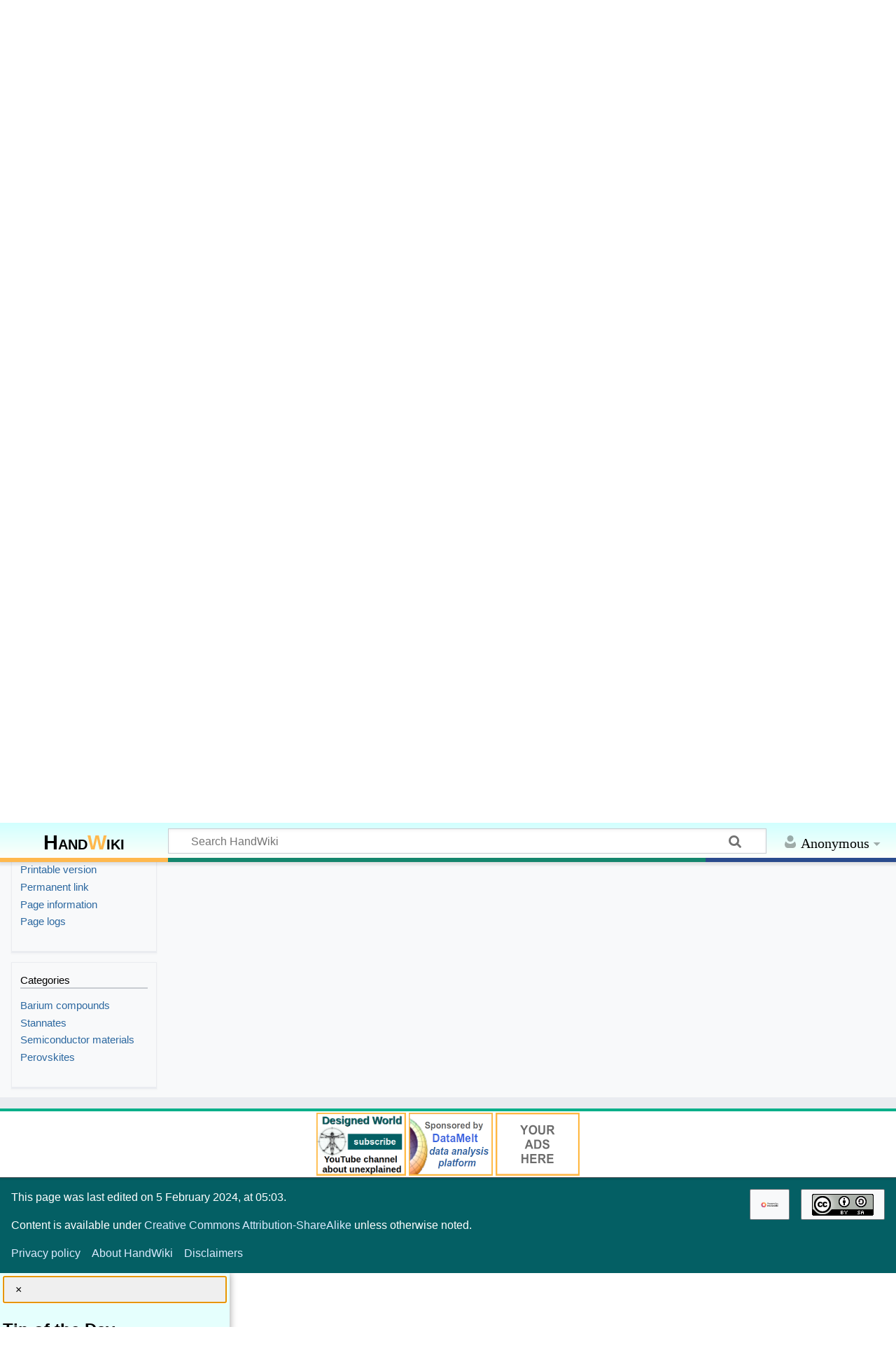

--- FILE ---
content_type: text/html; charset=UTF-8
request_url: https://handwiki.org/wiki/Physics:Barium_stannate
body_size: 10583
content:
<!DOCTYPE html>
<html class="client-nojs" lang="en" dir="ltr">
<head>
<meta charset="UTF-8">
<title>Physics:Barium stannate - HandWiki</title>
<script>document.documentElement.className="client-js";RLCONF={"wgBreakFrames":false,"wgSeparatorTransformTable":["",""],"wgDigitTransformTable":["",""],"wgDefaultDateFormat":"dmy","wgMonthNames":["","January","February","March","April","May","June","July","August","September","October","November","December"],"wgRequestId":"80f053aa1bceb7b77df10921","wgCanonicalNamespace":"Physics","wgCanonicalSpecialPageName":false,"wgNamespaceNumber":3020,"wgPageName":"Physics:Barium_stannate","wgTitle":"Barium stannate","wgCurRevisionId":670969,"wgRevisionId":670969,"wgArticleId":670954,"wgIsArticle":true,"wgIsRedirect":false,"wgAction":"view","wgUserName":null,"wgUserGroups":["*"],"wgCategories":["Barium compounds","Stannates","Semiconductor materials","Perovskites"],"wgPageViewLanguage":"en","wgPageContentLanguage":"en","wgPageContentModel":"wikitext","wgRelevantPageName":"Physics:Barium_stannate","wgRelevantArticleId":670954,"wgIsProbablyEditable":false,"wgRelevantPageIsProbablyEditable":false,"wgRestrictionEdit":[],"wgRestrictionMove":[],"wgCiteReferencePreviewsActive":true,"wgMediaViewerOnClick":true,"wgMediaViewerEnabledByDefault":true,"wgPopupsFlags":0,"wgCheckUserClientHintsHeadersJsApi":["brands","architecture","bitness","fullVersionList","mobile","model","platform","platformVersion"]};
RLSTATE={"site.styles":"ready","user.styles":"ready","user":"ready","user.options":"loading","ext.cite.styles":"ready","ext.voteNY.styles":"ready","skins.timeless":"ready","jquery.makeCollapsible.styles":"ready","wikibase.client.init":"ready"};RLPAGEMODULES=["ext.cite.ux-enhancements","site","mediawiki.page.ready","jquery.makeCollapsible","skins.timeless.js","ext.checkUser.clientHints","ext.gadget.Edittools","mmv.bootstrap","ext.popups"];</script>
<script>(RLQ=window.RLQ||[]).push(function(){mw.loader.impl(function(){return["user.options@12s5i",function($,jQuery,require,module){mw.user.tokens.set({"patrolToken":"+\\","watchToken":"+\\","csrfToken":"+\\"});
}];});});</script>
<link rel="stylesheet" href="/wiki/load.php?lang=en&amp;modules=ext.cite.styles%7Cext.voteNY.styles%7Cjquery.makeCollapsible.styles%7Cskins.timeless%7Cwikibase.client.init&amp;only=styles&amp;skin=timeless">
<script async="" src="/wiki/load.php?lang=en&amp;modules=startup&amp;only=scripts&amp;raw=1&amp;skin=timeless"></script>
<style>#other-languages { display:none; }</style><style>#ca-history { display:none; }</style><style>#ca-mzwi {display:none; }</style>
<meta name="ResourceLoaderDynamicStyles" content="">
<link rel="stylesheet" href="/wiki/load.php?lang=en&amp;modules=site.styles&amp;only=styles&amp;skin=timeless">
<meta name="generator" content="MediaWiki 1.44.2">
<meta name="robots" content="max-image-preview:standard">
<meta name="format-detection" content="telephone=no">
<meta name="description" content="Barium stannate is an oxide of barium and tin with the chemical formula BaSnO3. It is a wide band gap semiconductor with a perovskite crystal structure.">
<meta name="twitter:card" content="summary_large_image">
<meta name="viewport" content="width=device-width, initial-scale=1.0, user-scalable=yes, minimum-scale=0.25, maximum-scale=5.0">
<link rel="apple-touch-icon" href="/wiki/data_local/favicon/apple-touch-icon.png">
<link rel="icon" href="/wiki/data_local/favicon/favicon.ico">
<link rel="search" type="application/opensearchdescription+xml" href="/wiki/rest.php/v1/search" title="HandWiki (en)">
<link rel="EditURI" type="application/rsd+xml" href="https://handwiki.org/wiki/api.php?action=rsd">
<link rel="license" href="https://creativecommons.org/licenses/by-sa/4.0/">
<link rel="alternate" type="application/atom+xml" title="HandWiki Atom feed" href="/wiki/index.php?title=Special:RecentChanges&amp;feed=atom">
<meta property="og:title" content="Physics:Barium stannate">
<meta property="og:site_name" content="HandWiki">
<meta property="og:url" content="https://handwiki.org/wiki/Physics:Barium_stannate">
<meta property="og:description" content="Barium stannate is an oxide of barium and tin with the chemical formula BaSnO3. It is a wide band gap semiconductor with a perovskite crystal structure.">
<meta property="og:image" content="https://handwiki.org/wiki/resources/assets/LogoHandwiki340.png">
<meta property="article:modified_time" content="2024-02-05T11:03:42Z">
<meta property="article:published_time" content="2024-02-05T11:03:42Z">
<script type="application/ld+json">{"@context":"http:\/\/schema.org","@type":"Article","name":"Physics:Barium stannate - HandWiki","headline":"Physics:Barium stannate - HandWiki","mainEntityOfPage":"Physics:Barium stannate","identifier":"https:\/\/handwiki.org\/wiki\/Physics:Barium_stannate","url":"https:\/\/handwiki.org\/wiki\/Physics:Barium_stannate","description":"Barium stannate is an oxide of barium and tin with the chemical formula BaSnO3. It is a wide band gap semiconductor with a perovskite crystal structure.","dateModified":"2024-02-05T11:03:42Z","datePublished":"2024-02-05T11:03:42Z","image":{"@type":"ImageObject","url":"https:\/\/handwiki.org\/wiki\/resources\/assets\/LogoHandwiki340.png"},"author":{"@type":"Organization","name":"HandWiki","url":"https:\/\/handwiki.org","logo":{"@type":"ImageObject","url":"https:\/\/handwiki.org\/wiki\/resources\/assets\/LogoHandwiki340.png","caption":"HandWiki"}},"publisher":{"@type":"Organization","name":"HandWiki","url":"https:\/\/handwiki.org","logo":{"@type":"ImageObject","url":"https:\/\/handwiki.org\/wiki\/resources\/assets\/LogoHandwiki340.png","caption":"HandWiki"}},"potentialAction":{"@type":"SearchAction","target":"https:\/\/handwiki.org\/wiki\/index.php?title=Special:Search&search={search_term}","query-input":"required name=search_term"}}</script>
</head>
<body class="mediawiki ltr sitedir-ltr mw-hide-empty-elt ns-3020 ns-subject page-Physics_Barium_stannate rootpage-Physics_Barium_stannate skin-timeless action-view skin--responsive"><div id="mw-wrapper"><div id="mw-header-container" class="ts-container"><div id="mw-header" class="ts-inner"><div id="user-tools"><div id="personal"><h2><span>Anonymous</span></h2><div id="personal-inner" class="dropdown"><div role="navigation" class="mw-portlet" id="p-personal" title="User menu" aria-labelledby="p-personal-label"><h3 id="p-personal-label" lang="en" dir="ltr">Not logged in</h3><div class="mw-portlet-body"><ul lang="en" dir="ltr"><li id="pt-createaccount" class="mw-list-item"><a href="/wiki/index.php?title=Special:CreateAccount&amp;returnto=Physics%3ABarium+stannate" title="You are encouraged to create an account and log in; however, it is not mandatory"><span>Create account</span></a></li><li id="pt-login" class="mw-list-item"><a href="/wiki/index.php?title=Special:UserLogin&amp;returnto=Physics%3ABarium+stannate" title="You are encouraged to log in; however, it is not mandatory [o]" accesskey="o"><span>Log in</span></a></li></ul></div></div></div></div></div><div id="p-logo-text" class="mw-portlet" role="banner"><a id="p-banner" class="mw-wiki-title" href="/wiki/Start"><b>Hand<span style="color:#ffb84d;">W</span>iki</b> </a></div><div class="mw-portlet" id="p-search"><h3 lang="en" dir="ltr"><label for="searchInput">Search</label></h3><form action="/search/form.php" id="searchform"><div id="simpleSearch"><div id="searchInput-container"><input type="search" name="search" placeholder="Search HandWiki" aria-label="Search HandWiki" autocapitalize="sentences" spellcheck="false" title="Search HandWiki [f]" accesskey="f" id="searchInput"></div><input type="hidden" value="Special:Search" name="title"><input class="searchButton mw-fallbackSearchButton" type="submit" name="fulltext" title="Search the pages for this text" id="mw-searchButton" value="Search"><input class="searchButton" type="submit" name="go" title="Go to a page with this exact name if it exists" id="searchButton" value="Go"></div></form></div></div><div class="visualClear"></div></div><div id="mw-header-hack" class="color-bar"><div class="color-middle-container"><div class="color-middle"></div></div><div class="color-left"></div><div class="color-right"></div></div><div id="mw-header-nav-hack"><div class="color-bar"><div class="color-middle-container"><div class="color-middle"></div></div><div class="color-left"></div><div class="color-right"></div></div></div><div id="menus-cover"></div><div id="mw-content-container" class="ts-container"><div id="mw-content-block" class="ts-inner"><div id="mw-content-wrapper"><div id="mw-content"><div id="content" class="mw-body" role="main"><div class="mw-indicators">
</div>
<h1 id="firstHeading" class="firstHeading mw-first-heading"><span class="mw-page-title-namespace">Physics</span><span class="mw-page-title-separator">:</span><span class="mw-page-title-main">Barium stannate</span></h1><div id="bodyContentOuter"><div id="siteSub">From HandWiki<div id="hwbookmark"></div>
<label id="darkswitch" class="darkswitch">
<input type="checkbox" onchange="toggleTheme()" id="darkslider">
<span class="darkslider round"></span>
</label>
</div><div id="mw-page-header-links"><div role="navigation" class="mw-portlet tools-inline" id="p-namespaces" aria-labelledby="p-namespaces-label"><h3 id="p-namespaces-label" lang="en" dir="ltr">Namespaces</h3><div class="mw-portlet-body"><ul lang="en" dir="ltr"><li id="ca-nstab-physics" class="selected mw-list-item"><a href="/wiki/Physics:Barium_stannate" title="View the subject page [c]" accesskey="c"><span>Physics</span></a></li><li id="ca-talk" class="new mw-list-item"><a href="/wiki/index.php?title=Physics_discussion:Barium_stannate&amp;action=edit&amp;redlink=1" rel="discussion" class="new" title="Discussion about the content page (page does not exist) [t]" accesskey="t"><span>Discussion</span></a></li></ul></div></div><div role="navigation" class="mw-portlet tools-inline" id="p-more" aria-labelledby="p-more-label"><h3 id="p-more-label" lang="en" dir="ltr">More</h3><div class="mw-portlet-body"><ul lang="en" dir="ltr"><li id="ca-more" class="dropdown-toggle mw-list-item"><span>More</span></li><li id="ca-languages" class="dropdown-toggle mw-list-item"><span>Languages</span></li></ul></div></div><div role="navigation" class="mw-portlet tools-inline" id="p-views" aria-labelledby="p-views-label"><h3 id="p-views-label" lang="en" dir="ltr">Page actions</h3><div class="mw-portlet-body"><ul lang="en" dir="ltr"><li id="ca-view" class="selected mw-list-item"><a href="/wiki/Physics:Barium_stannate"><span>Read</span></a></li><li id="ca-viewsource" class="mw-list-item"><a href="/wiki/index.php?title=Physics:Barium_stannate&amp;action=edit" title="This page is protected.&#10;You can view its source [e]" accesskey="e"><span>View source</span></a></li><li id="ca-history" class="mw-list-item"><a href="/wiki/index.php?title=Physics:Barium_stannate&amp;action=history" title="Past revisions of this page [h]" accesskey="h"><span>History</span></a></li><li id="ca-mzwi" class="mw-list-item"><a href="/wiki/index.php?title=Physics:Barium_stannate&amp;action=mzwi"><span>ZWI Export</span></a></li></ul></div></div></div><div class="visualClear"></div><div id="bodyContent"><div id="contentSub"><div id="mw-content-subtitle"></div></div>
<!-- == START-BODY == -->
<div id="mw-content-text" class="mw-body-content"><div class="mw-content-ltr mw-parser-output" lang="en" dir="ltr"><p><b>Barium stannate</b> is an <a href="/wiki/Chemistry:Oxide" title="Chemistry:Oxide">oxide</a> of <a href="/wiki/Chemistry:Barium" title="Chemistry:Barium">barium</a> and <a href="/wiki/Chemistry:Tin" title="Chemistry:Tin">tin</a> with the <a href="/wiki/Chemistry:Chemical_formula" title="Chemistry:Chemical formula">chemical formula</a> <a href="/wiki/Chemistry:Barium" title="Chemistry:Barium">Ba</a><a href="/wiki/Chemistry:Tin" title="Chemistry:Tin">Sn</a><a href="/wiki/Chemistry:Oxygen" title="Chemistry:Oxygen">O</a><sub>3</sub>. It is a wide <a href="/wiki/Physics:Band_gap" title="Physics:Band gap">band gap</a> <a href="/wiki/Physics:Semiconductor" title="Physics:Semiconductor">semiconductor</a> with a <a href="/wiki/Physics:Perovskite_(structure)" title="Physics:Perovskite (structure)">perovskite</a> <a href="/wiki/Earth:Crystal" title="Earth:Crystal">crystal</a> structure.<sup id="cite_ref-Preparation,_structure_and_dielectric_property_of_barium_stannate_titanate_ceramics_1-0" class="reference"><a href="#cite_note-Preparation,_structure_and_dielectric_property_of_barium_stannate_titanate_ceramics-1"><span class="cite-bracket">&#91;</span>1<span class="cite-bracket">&#93;</span></a></sup><sup id="cite_ref-Structural,_electrical_and_optical_properties_of_lanthanum-doped_barium_stannate_2-0" class="reference"><a href="#cite_note-Structural,_electrical_and_optical_properties_of_lanthanum-doped_barium_stannate-2"><span class="cite-bracket">&#91;</span>2<span class="cite-bracket">&#93;</span></a></sup><sup id="cite_ref-Tuning_optical_properties_of_transparent_conducting_barium_stannate_by_dimensional_reduction_3-0" class="reference"><a href="#cite_note-Tuning_optical_properties_of_transparent_conducting_barium_stannate_by_dimensional_reduction-3"><span class="cite-bracket">&#91;</span>3<span class="cite-bracket">&#93;</span></a></sup>
</p>
<div class="mw-heading mw-heading2"><h2 id="References">References</h2></div>
<style data-mw-deduplicate="TemplateStyles:r3933698">.mw-parser-output .reflist{margin-bottom:0.5em;list-style-type:decimal}@media screen{.mw-parser-output .reflist{font-size:90%}}.mw-parser-output .reflist .references{font-size:100%;margin-bottom:0;list-style-type:inherit}.mw-parser-output .reflist-columns-2{column-width:30em}.mw-parser-output .reflist-columns-3{column-width:25em}.mw-parser-output .reflist-columns{margin-top:0.3em}.mw-parser-output .reflist-columns ol{margin-top:0}.mw-parser-output .reflist-columns li{page-break-inside:avoid;break-inside:avoid-column}.mw-parser-output .reflist-upper-alpha{list-style-type:upper-alpha}.mw-parser-output .reflist-upper-roman{list-style-type:upper-roman}.mw-parser-output .reflist-lower-alpha{list-style-type:lower-alpha}.mw-parser-output .reflist-lower-greek{list-style-type:lower-greek}.mw-parser-output .reflist-lower-roman{list-style-type:lower-roman}</style><div class="reflist reflist-columns references-column-width" style="column-width: 30em;">
<ol class="references">
<li id="cite_note-Preparation,_structure_and_dielectric_property_of_barium_stannate_titanate_ceramics-1"><span class="mw-cite-backlink"><a href="#cite_ref-Preparation,_structure_and_dielectric_property_of_barium_stannate_titanate_ceramics_1-0">↑</a></span> <span class="reference-text"><span class="citation Journal">Wei,&#32;Xiaoyong&#59;&#32;Yao,&#32;Xi&#32;(February 2007).&#32;"Preparation, structure and dielectric property of barium stannate titanate ceramics".&#32;<i>Materials Science and Engineering: B</i>&#32;<b>137</b>&#32;(1–3):  184–188.&#32;<a href="/wiki/W:Digital_object_identifier" class="mw-redirect" title="W:Digital object identifier">doi</a>:<a rel="nofollow" class="external text" href="https://dx.doi.org/10.1016%2Fj.mseb.2006.11.012">10.1016/j.mseb.2006.11.012</a>.</span><span class="Z3988" title="ctx_ver=Z39.88-2004&amp;rft_val_fmt=info%3Aofi%2Ffmt%3Akev%3Amtx%3Ajournal&amp;rft.genre=article&amp;rft.atitle=Preparation%2C+structure+and+dielectric+property+of+barium+stannate+titanate+ceramics&amp;rft.jtitle=Materials+Science+and+Engineering%3A+B&amp;rft.aulast=Wei&amp;rft.aufirst=Xiaoyong&amp;rft.au=Wei%2C%26%2332%3BXiaoyong&amp;rft.au=Yao%2C%26%2332%3BXi&amp;rft.date=February+2007&amp;rft.volume=137&amp;rft.issue=1%E2%80%933&amp;rft.pages=184%E2%80%93188&amp;rft_id=info:doi/10.1016%2Fj.mseb.2006.11.012&amp;rfr_id=info:sid/en.wikibooks.org:Physics:Barium_stannate"><span style="display: none;">&#160;</span></span></span>
</li>
<li id="cite_note-Structural,_electrical_and_optical_properties_of_lanthanum-doped_barium_stannate-2"><span class="mw-cite-backlink"><a href="#cite_ref-Structural,_electrical_and_optical_properties_of_lanthanum-doped_barium_stannate_2-0">↑</a></span> <span class="reference-text"><span class="citation Journal">Luo,&#32;B.C.&#59;&#32;Zhang,&#32;J.&#59;&#32;Wang,&#32;J.&#59;&#32;Ran,&#32;P.X.&#32;(March 2015).&#32;"Structural, electrical and optical properties of lanthanum-doped barium stannate".&#32;<i>Ceramics International</i>&#32;<b>41</b>&#32;(2):  2668–2672.&#32;<a href="/wiki/W:Digital_object_identifier" class="mw-redirect" title="W:Digital object identifier">doi</a>:<a rel="nofollow" class="external text" href="https://dx.doi.org/10.1016%2Fj.ceramint.2014.10.080">10.1016/j.ceramint.2014.10.080</a>.</span><span class="Z3988" title="ctx_ver=Z39.88-2004&amp;rft_val_fmt=info%3Aofi%2Ffmt%3Akev%3Amtx%3Ajournal&amp;rft.genre=article&amp;rft.atitle=Structural%2C+electrical+and+optical+properties+of+lanthanum-doped+barium+stannate&amp;rft.jtitle=Ceramics+International&amp;rft.aulast=Luo&amp;rft.aufirst=B.C.&amp;rft.au=Luo%2C%26%2332%3BB.C.&amp;rft.au=Zhang%2C%26%2332%3BJ.&amp;rft.au=Wang%2C%26%2332%3BJ.&amp;rft.au=Ran%2C%26%2332%3BP.X.&amp;rft.date=March+2015&amp;rft.volume=41&amp;rft.issue=2&amp;rft.pages=2668%E2%80%932672&amp;rft_id=info:doi/10.1016%2Fj.ceramint.2014.10.080&amp;rfr_id=info:sid/en.wikibooks.org:Physics:Barium_stannate"><span style="display: none;">&#160;</span></span></span>
</li>
<li id="cite_note-Tuning_optical_properties_of_transparent_conducting_barium_stannate_by_dimensional_reduction-3"><span class="mw-cite-backlink"><a href="#cite_ref-Tuning_optical_properties_of_transparent_conducting_barium_stannate_by_dimensional_reduction_3-0">↑</a></span> <span class="reference-text"><span class="citation Journal">Li,&#32;Yuwei&#59;&#32;Zhang,&#32;Lijun&#59;&#32;Ma,&#32;Yanming&#59;&#32;Singh,&#32;David J.&#32;(1 January 2015).&#32;"Tuning optical properties of transparent conducting barium stannate by dimensional reduction".&#32;<i>APL Materials</i>&#32;<b>3</b>&#32;(1):  011102.&#32;<a href="/wiki/W:Digital_object_identifier" class="mw-redirect" title="W:Digital object identifier">doi</a>:<a rel="nofollow" class="external text" href="https://dx.doi.org/10.1063%2F1.4906785">10.1063/1.4906785</a>.&#32;<a href="/wiki/W:Bibcode" class="mw-redirect" title="W:Bibcode">Bibcode</a>:&#160;<a rel="nofollow" class="external text" href="http://adsabs.harvard.edu/abs/2015APLM....3a1102L">2015APLM....3a1102L</a>.</span><span class="Z3988" title="ctx_ver=Z39.88-2004&amp;rft_val_fmt=info%3Aofi%2Ffmt%3Akev%3Amtx%3Ajournal&amp;rft.genre=article&amp;rft.atitle=Tuning+optical+properties+of+transparent+conducting+barium+stannate+by+dimensional+reduction&amp;rft.jtitle=APL+Materials&amp;rft.aulast=Li&amp;rft.aufirst=Yuwei&amp;rft.au=Li%2C%26%2332%3BYuwei&amp;rft.au=Zhang%2C%26%2332%3BLijun&amp;rft.au=Ma%2C%26%2332%3BYanming&amp;rft.au=Singh%2C%26%2332%3BDavid+J.&amp;rft.date=1+January+2015&amp;rft.volume=3&amp;rft.issue=1&amp;rft.pages=011102&amp;rft_id=info:doi/10.1063%2F1.4906785&amp;rft_id=info:bibcode/2015APLM....3a1102L&amp;rfr_id=info:sid/en.wikibooks.org:Physics:Barium_stannate"><span style="display: none;">&#160;</span></span></span>
</li>
</ol></div>
<div class="navbox-styles"><style data-mw-deduplicate="TemplateStyles:r169012">.mw-parser-output .hlist dl,.mw-parser-output .hlist ol,.mw-parser-output .hlist ul{margin:0;padding:0}.mw-parser-output .hlist dd,.mw-parser-output .hlist dt,.mw-parser-output .hlist li{margin:0;display:inline}.mw-parser-output .hlist.inline,.mw-parser-output .hlist.inline dl,.mw-parser-output .hlist.inline ol,.mw-parser-output .hlist.inline ul,.mw-parser-output .hlist dl dl,.mw-parser-output .hlist dl ol,.mw-parser-output .hlist dl ul,.mw-parser-output .hlist ol dl,.mw-parser-output .hlist ol ol,.mw-parser-output .hlist ol ul,.mw-parser-output .hlist ul dl,.mw-parser-output .hlist ul ol,.mw-parser-output .hlist ul ul{display:inline}.mw-parser-output .hlist .mw-empty-li{display:none}.mw-parser-output .hlist dt::after{content:": "}.mw-parser-output .hlist dd::after,.mw-parser-output .hlist li::after{content:" · ";font-weight:bold}.mw-parser-output .hlist dd:last-child::after,.mw-parser-output .hlist dt:last-child::after,.mw-parser-output .hlist li:last-child::after{content:none}.mw-parser-output .hlist dd dd:first-child::before,.mw-parser-output .hlist dd dt:first-child::before,.mw-parser-output .hlist dd li:first-child::before,.mw-parser-output .hlist dt dd:first-child::before,.mw-parser-output .hlist dt dt:first-child::before,.mw-parser-output .hlist dt li:first-child::before,.mw-parser-output .hlist li dd:first-child::before,.mw-parser-output .hlist li dt:first-child::before,.mw-parser-output .hlist li li:first-child::before{content:" (";font-weight:normal}.mw-parser-output .hlist dd dd:last-child::after,.mw-parser-output .hlist dd dt:last-child::after,.mw-parser-output .hlist dd li:last-child::after,.mw-parser-output .hlist dt dd:last-child::after,.mw-parser-output .hlist dt dt:last-child::after,.mw-parser-output .hlist dt li:last-child::after,.mw-parser-output .hlist li dd:last-child::after,.mw-parser-output .hlist li dt:last-child::after,.mw-parser-output .hlist li li:last-child::after{content:")";font-weight:normal}.mw-parser-output .hlist ol{counter-reset:listitem}.mw-parser-output .hlist ol>li{counter-increment:listitem}.mw-parser-output .hlist ol>li::before{content:" "counter(listitem)"\a0 "}.mw-parser-output .hlist dd ol>li:first-child::before,.mw-parser-output .hlist dt ol>li:first-child::before,.mw-parser-output .hlist li ol>li:first-child::before{content:" ("counter(listitem)"\a0 "}</style><style data-mw-deduplicate="TemplateStyles:r3938013">.mw-parser-output .navbox{box-sizing:border-box;border:1px solid #a2a9b1;width:100%;clear:both;font-size:88%;text-align:center;padding:1px;margin:1em auto 0}.mw-parser-output .navbox .navbox{margin-top:0}.mw-parser-output .navbox+.navbox,.mw-parser-output .navbox+.navbox-styles+.navbox{margin-top:-1px}.mw-parser-output .navbox-inner,.mw-parser-output .navbox-subgroup{width:100%}.mw-parser-output .navbox-group,.mw-parser-output .navbox-title,.mw-parser-output .navbox-abovebelow{padding:0.25em 1em;line-height:1.5em;text-align:center}.mw-parser-output .navbox-group{white-space:nowrap;text-align:right}.mw-parser-output .navbox,.mw-parser-output .navbox-subgroup{background-color:#fdfdfd;color:inherit}.mw-parser-output .navbox-list{line-height:1.5em;border-color:#fdfdfd}.mw-parser-output .navbox-list-with-group{text-align:left;border-left-width:2px;border-left-style:solid}.mw-parser-output tr+tr>.navbox-abovebelow,.mw-parser-output tr+tr>.navbox-group,.mw-parser-output tr+tr>.navbox-image,.mw-parser-output tr+tr>.navbox-list{border-top:2px solid #fdfdfd}.mw-parser-output .navbox-title{background-color:#ccf;color:inherit}.mw-parser-output .navbox-abovebelow,.mw-parser-output .navbox-group,.mw-parser-output .navbox-subgroup .navbox-title{background-color:#ddf;color:inherit}.mw-parser-output .navbox-subgroup .navbox-group,.mw-parser-output .navbox-subgroup .navbox-abovebelow{background-color:#e6e6ff;color:inherit}.mw-parser-output .navbox-even{background-color:#f7f7f7;color:inherit}.mw-parser-output .navbox-odd{background-color:transparent;color:inherit}.mw-parser-output .navbox .hlist td dl,.mw-parser-output .navbox .hlist td ol,.mw-parser-output .navbox .hlist td ul,.mw-parser-output .navbox td.hlist dl,.mw-parser-output .navbox td.hlist ol,.mw-parser-output .navbox td.hlist ul{padding:0.125em 0}.mw-parser-output .navbox .navbar{display:block;font-size:100%}.mw-parser-output .navbox-title .navbar{float:left;text-align:left;margin-right:0.5em}body.skin--responsive .mw-parser-output .navbox-image img{max-width:none!important}@media print{body.ns-0 .mw-parser-output .navbox{display:none!important}}</style></div><div role="navigation" class="navbox" aria-labelledby="Barium_compounds1698" style="padding:3px"><table class="nowraplinks mw-collapsible mw-collapsed navbox-inner" style="border-spacing:0;background:transparent;color:inherit"><tbody><tr><th scope="col" class="navbox-title" colspan="2"><div class="plainlinks hlist navbar mini"><ul><li class="nv-view"><a href="/wiki/Template:Barium_compounds" title="Template:Barium compounds"><abbr title="View this template">v</abbr></a></li><li class="nv-talk"><a href="/wiki/index.php?title=Template_talk:Barium_compounds&amp;action=edit&amp;redlink=1" class="new" title="Template talk:Barium compounds (page does not exist)"><abbr title="Discuss this template">t</abbr></a></li><li class="nv-edit"><a rel="nofollow" class="external text" href="https://handwiki.org/wiki/index.php?title=Template:Barium_compounds&amp;action=edit"><abbr title="Edit this template">e</abbr></a></li></ul></div><div id="Barium_compounds1698" style="font-size:114%;margin:0 4em"><a href="/wiki/Chemistry:Barium" title="Chemistry:Barium">Barium</a> compounds</div></th></tr><tr><td colspan="2" class="navbox-list navbox-odd hlist" style="width:100%;padding:0"><div style="padding:0 0.25em">
<ul><li><a href="/wiki/Chemistry:Barium_borate" title="Chemistry:Barium borate">Ba(BO<sub>2</sub>)<sub>2</sub></a></li>
<li><a href="/wiki/Chemistry:Barium_bromide" title="Chemistry:Barium bromide">BaBr<sub>2</sub></a></li>
<li><a href="/wiki/Chemistry:Barium_acetate" title="Chemistry:Barium acetate">Ba(CH<sub>3</sub>CO<sub>2</sub>)<sub>2</sub></a></li>
<li><a href="/wiki/Chemistry:Barium_acetylacetonate" title="Chemistry:Barium acetylacetonate">Ba(C<sub>5</sub>H<sub>7</sub>O<sub>2</sub>)<sub>2</sub></a></li>
<li><a href="/wiki/Chemistry:Barium_hypochlorite" title="Chemistry:Barium hypochlorite">Ba(ClO)<sub>2</sub></a></li>
<li><a href="/wiki/index.php?title=Barium_chlorite&amp;action=edit&amp;redlink=1" class="new" title="Barium chlorite (page does not exist)">Ba(ClO<sub>2</sub>)<sub>2</sub></a></li>
<li><a href="/wiki/Chemistry:Barium_carbonate" title="Chemistry:Barium carbonate">BaCO<sub>3</sub></a></li>
<li><a href="/wiki/Chemistry:Barium_oxalate" title="Chemistry:Barium oxalate">BaC<sub>2</sub>O<sub>4</sub></a></li>
<li><a href="/wiki/Chemistry:Barium_chlorate" title="Chemistry:Barium chlorate">Ba(ClO<sub>3</sub>)<sub>2</sub></a></li>
<li><a href="/wiki/Chemistry:Barium_perchlorate" title="Chemistry:Barium perchlorate">Ba(ClO<sub>4</sub>)<sub>2</sub></a></li>
<li><a href="/wiki/Chemistry:Barium_cyanide" title="Chemistry:Barium cyanide">Ba(CN)<sub>2</sub></a></li>
<li><a href="/wiki/Chemistry:Barium_chloride" title="Chemistry:Barium chloride">BaCl<sub>2</sub></a></li>
<li><a href="/wiki/Chemistry:Barium_chromate" title="Chemistry:Barium chromate">BaCrO<sub>4</sub></a></li>
<li><a href="/wiki/Chemistry:Barium_fluoride" title="Chemistry:Barium fluoride">BaF<sub>2</sub></a></li>
<li><a href="/wiki/Chemistry:Barium_ferrate" title="Chemistry:Barium ferrate">BaFeO<sub>4</sub></a></li>
<li><a href="/wiki/Chemistry:Barium_ferrite" title="Chemistry:Barium ferrite">BaFe<sub>2</sub>O<sub>4</sub></a></li>
<li><a href="/wiki/Chemistry:Barium_iodide" title="Chemistry:Barium iodide">BaI<sub>2</sub></a></li>
<li><a href="/wiki/Chemistry:Barium_iodate" title="Chemistry:Barium iodate">Ba(IO<sub>3</sub>)<sub>2</sub></a></li>
<li><a href="/wiki/Chemistry:Barium_permanganate" title="Chemistry:Barium permanganate">Ba(Mn<sub>2</sub>O<sub>8</sub>)</a></li>
<li><a href="/wiki/Chemistry:Barium_azide" title="Chemistry:Barium azide">Ba(N<sub>3</sub>)<sub>2</sub></a></li>
<li><a href="/wiki/Chemistry:Barium_nitrate" title="Chemistry:Barium nitrate">Ba(NO<sub>3</sub>)<sub>2</sub></a></li>
<li><a href="/wiki/Chemistry:Barium_oxide" title="Chemistry:Barium oxide">BaO</a></li>
<li><a href="/wiki/Chemistry:Barium_peroxide" title="Chemistry:Barium peroxide">BaO<sub>2</sub></a></li>
<li><a href="/wiki/Chemistry:Barium_hydroxide" title="Chemistry:Barium hydroxide">Ba(OH)<sub>2</sub></a></li>
<li><a href="/wiki/Chemistry:Barium_sulfide" title="Chemistry:Barium sulfide">BaS</a></li>
<li><a href="/wiki/Chemistry:Barium_sulfite" title="Chemistry:Barium sulfite">BaSO<sub>3</sub></a></li>
<li><a href="/wiki/Chemistry:Barium_sulfate" title="Chemistry:Barium sulfate">BaSO<sub>4</sub></a></li>
<li><a href="/wiki/Chemistry:Barium_titanate" title="Chemistry:Barium titanate">BaTiO<sub>3</sub></a></li>
<li><a href="/wiki/Chemistry:Barium_orthotitanate" title="Chemistry:Barium orthotitanate">Ba<sub>2</sub>TiO<sub>4</sub></a></li></ul>
</div></td></tr></tbody></table></div>
<div class="navbox-styles"><link rel="mw-deduplicated-inline-style" href="mw-data:TemplateStyles:r169012" /><link rel="mw-deduplicated-inline-style" href="mw-data:TemplateStyles:r3938013" /></div><div role="navigation" class="navbox" aria-labelledby="Tin_compounds822" style="padding:3px"><table class="nowraplinks mw-collapsible mw-collapsed navbox-inner" style="border-spacing:0;background:transparent;color:inherit"><tbody><tr><th scope="col" class="navbox-title" colspan="2"><div class="plainlinks hlist navbar mini"><ul><li class="nv-view"><a href="/wiki/Template:Tin_compounds" title="Template:Tin compounds"><abbr title="View this template">v</abbr></a></li><li class="nv-talk"><a href="/wiki/index.php?title=Template_talk:Tin_compounds&amp;action=edit&amp;redlink=1" class="new" title="Template talk:Tin compounds (page does not exist)"><abbr title="Discuss this template">t</abbr></a></li><li class="nv-edit"><a rel="nofollow" class="external text" href="https://handwiki.org/wiki/index.php?title=Template:Tin_compounds&amp;action=edit"><abbr title="Edit this template">e</abbr></a></li></ul></div><div id="Tin_compounds822" style="font-size:114%;margin:0 4em"><a href="/wiki/Chemistry:Tin" title="Chemistry:Tin">Tin</a> compounds</div></th></tr><tr><th scope="row" class="navbox-group" style="width:1%">Sn(II)</th><td class="navbox-list-with-group navbox-list navbox-odd hlist" style="width:100%;padding:0"><div style="padding:0 0.25em">
<ul><li><a href="/wiki/Chemistry:Tin(II)_bromide" title="Chemistry:Tin(II) bromide">SnBr<sub>2</sub></a></li>
<li><a href="/wiki/Chemistry:Tin(II)_chloride" title="Chemistry:Tin(II) chloride">SnCl<sub>2</sub></a></li>
<li><a href="/wiki/Chemistry:Tin(II)_fluoride" title="Chemistry:Tin(II) fluoride">SnF<sub>2</sub></a></li>
<li><a href="/wiki/Chemistry:Tin(II)_iodide" title="Chemistry:Tin(II) iodide">SnI<sub>2</sub></a></li>
<li><a href="/wiki/Chemistry:Tin(II)_oxide" title="Chemistry:Tin(II) oxide">SnO</a></li>
<li><a href="/wiki/Chemistry:Tin(II)_hydroxide" title="Chemistry:Tin(II) hydroxide">Sn(OH)<sub>2</sub></a></li>
<li><a href="/wiki/Chemistry:Tin(II)_sulfate" title="Chemistry:Tin(II) sulfate">SnSO<sub>4</sub></a></li>
<li><a href="/wiki/Chemistry:Tin_selenide" title="Chemistry:Tin selenide">SnSe</a></li>
<li><a href="/wiki/Chemistry:Tin_telluride" title="Chemistry:Tin telluride">SnTe</a></li>
<li><a href="/wiki/Chemistry:Tin(II)_sulfide" title="Chemistry:Tin(II) sulfide">SnS</a></li></ul>
</div></td></tr><tr><th scope="row" class="navbox-group" style="width:1%">Sn(IV)</th><td class="navbox-list-with-group navbox-list navbox-even hlist" style="width:100%;padding:0"><div style="padding:0 0.25em">
<ul><li><a href="/wiki/Chemistry:Tin(IV)_bromide" title="Chemistry:Tin(IV) bromide">SnBr<sub>4</sub></a></li>
<li><a href="/wiki/Chemistry:Tin(IV)_chloride" title="Chemistry:Tin(IV) chloride">SnCl<sub>4</sub></a></li>
<li><a href="/wiki/Chemistry:Tin(IV)_fluoride" title="Chemistry:Tin(IV) fluoride">SnF<sub>4</sub></a></li>
<li><a href="/wiki/Chemistry:Stannane" title="Chemistry:Stannane">SnH<sub>4</sub></a></li>
<li><a href="/wiki/Chemistry:Tin(IV)_iodide" title="Chemistry:Tin(IV) iodide">SnI<sub>4</sub></a></li>
<li><a href="/wiki/index.php?title=Tin_dioxide&amp;action=edit&amp;redlink=1" class="new" title="Tin dioxide (page does not exist)">SnO<sub>2</sub></a></li>
<li><a href="/wiki/Chemistry:Tin(IV)_sulfide" title="Chemistry:Tin(IV) sulfide">SnS<sub>2</sub></a></li></ul>
</div></td></tr></tbody></table></div>
<p><br />
</p>
<table class="plainlinks imbox imbox-license licensetpl" role="presentation" style="background:#ffffff;"><tbody><tr><td class="mbox-image"><span typeof="mw:File"><span title="Public domain"><img alt="Public domain" src="/wiki/images/thumb/e/ef/Imbox_license.svg/52px-Imbox_license.svg.png" decoding="async" width="52" height="52" class="mw-file-element" data-file-width="218" data-file-height="218" /></span></span></td><td class="mbox-text"><div id="rating_670954"><div class="rating-score"><div class="voteboxrate">0.00</div></div><div class="rating-section"><img class="vote-rating-star" data-vote-the-vote="1" data-page-id="670954" data-vote-id="670954" data-vote-action="5" data-vote-rating="0" data-vote-voted="0" id="rating_670954_1" src="/wiki/extensions/VoteNY/resources/images/star_off.gif" alt="" /><img class="vote-rating-star" data-vote-the-vote="2" data-page-id="670954" data-vote-id="670954" data-vote-action="5" data-vote-rating="0" data-vote-voted="0" id="rating_670954_2" src="/wiki/extensions/VoteNY/resources/images/star_off.gif" alt="" /><img class="vote-rating-star" data-vote-the-vote="3" data-page-id="670954" data-vote-id="670954" data-vote-action="5" data-vote-rating="0" data-vote-voted="0" id="rating_670954_3" src="/wiki/extensions/VoteNY/resources/images/star_off.gif" alt="" /><img class="vote-rating-star" data-vote-the-vote="4" data-page-id="670954" data-vote-id="670954" data-vote-action="5" data-vote-rating="0" data-vote-voted="0" id="rating_670954_4" src="/wiki/extensions/VoteNY/resources/images/star_off.gif" alt="" /><img class="vote-rating-star" data-vote-the-vote="5" data-page-id="670954" data-vote-id="670954" data-vote-action="5" data-vote-rating="0" data-vote-voted="0" id="rating_670954_5" src="/wiki/extensions/VoteNY/resources/images/star_off.gif" alt="" /> <span class="rating-total">(0 votes)</span></div>
				<div class="rating-clear">
			</div></div> Original source: https://en.wikipedia.org/wiki/Barium stannate. <a href="/wiki/HandWiki:Original_Source_of_Article" title="HandWiki:Original Source of Article">Read more</a></td></tr></tbody></table>
<p><br />
</p></div></div><div class="printfooter">
Retrieved from "<a dir="ltr" href="https://handwiki.org/wiki/index.php?title=Physics:Barium_stannate&amp;oldid=670969">https://handwiki.org/wiki/index.php?title=Physics:Barium_stannate&amp;oldid=670969</a>"</div>

<!-- == END-BODY == -->
<div class="visualClear"></div></div></div></div></div><div id="content-bottom-stuff"><div id="catlinks" class="catlinks" data-mw="interface"><div id="mw-normal-catlinks" class="mw-normal-catlinks"><a href="/wiki/Special:Categories" title="Special:Categories">Categories</a>: <ul><li><a href="/wiki/Category:Barium_compounds" title="Category:Barium compounds">Barium compounds</a></li><li><a href="/wiki/Category:Stannates" title="Category:Stannates">Stannates</a></li><li><a href="/wiki/Category:Semiconductor_materials" title="Category:Semiconductor materials">Semiconductor materials</a></li><li><a href="/wiki/Category:Perovskites" title="Category:Perovskites">Perovskites</a></li></ul></div></div></div></div><div id="mw-site-navigation"><div id="p-logo" class="mw-portlet" role="banner"><div id="handportal"></div><a class="mw-wiki-logo timeless-logo" href="/wiki/Start" title="Visit the main page"><img src="/wiki/resources/assets/LogoHandwiki.svg"></a></div><div class="deskContent">

<div id="handtitleleft">Encyclopedia of Knowledge</div>

<div class="dropdown">
  <button class="dropbtn">Portals</button>
  <div class="dropdown-content">
    <a href="/wiki/Start"><b>Main page</b></a>
    <a href="/wiki/HandWiki:Analysis">Data analysis</a>
    <a href="/wiki/HandWiki:Math">Mathematics</a>
    <hr>
    <b>&nbsp;Natural Sciences</b> 
    <a href="/wiki/HandWiki:Astronomy">Astronomy & Space</a>
    <a href="/wiki/HandWiki:Biology">Biology</a>
    <a href="/wiki/HandWiki:Computers">Computer concepts</a>
    <a href="/wiki/HandWiki:Chemistry">Chemistry</a>
    <a href="/wiki/HandWiki:Physics">Physics</a>
    <a href="/wiki/HandWiki:Earth">Earth studies</a>
    <a href="/wiki/HandWiki:Unsolved">Unsolved problems</a>
    <hr>
    <b>&nbsp;Humanities</b> 
    <a href="/wiki/HandWiki:History">History</a>
    <a href="/wiki/HandWiki:Philosophy">Philosophy</a>
    <a href="/wiki/HandWiki:Social">Social studies</a>
    <a href="/wiki/HandWiki:Religion">Religion</a>
    <a href="/wiki/HandWiki:Medicine">Medicine</a>
    <hr>
    <b>&nbsp;Technology & Finance</b>
    <a href="/wiki/HandWiki:Engineering">Engineering & Tech</a>
    <a href="/wiki/HandWiki:Software">Software programs</a>
    <a href="/wiki/HandWiki:Finance">Finance & Business</a>
   <hr>
    <a href="/wiki/HandWiki:Biography">Biographies</a>
    <a href="/wiki/HandWiki:Organization">Organizations</a>
    <a href="/wiki/HandWiki:Company">Companies</a>
    <a href="/wiki/HandWiki:Place">Places</a>
    <hr>
    <a href="/wiki/Book:Start">Books</a>
    <a href="/wiki/Monograph:Start">Monographs</a>
    <a href="/wiki/Tutorial:Start">Tutorials</a>
    <a href="/wiki/Manual:Start">Manuals</a>
  </div>
</div>
</div>

<script>
var topic='Physics';
var title='Physics:Barium stannate';
var messm="";
if (topic.length == 0 ) {
   messm="<a href=\"/wiki/HandWiki:Computing\">Computing portal</a>";
   if (title == "Start") messm="<a href=\"/wiki/Start\">Main page</a>";
} else {
  if (topic == "HandWiki") {
      messm="<a href=\"/wiki/Start\">Main page</a>";
    } else {
      messm = topic+" portal";
      messm="<a href=\"/wiki/HandWiki:"+topic+"\">"+messm+"</a>";
  }
}
document.getElementById("handportal").innerHTML=messm;
</script><div id="site-navigation" class="sidebar-chunk"><h2><span>Navigation</span></h2><div class="sidebar-inner"><div role="navigation" class="mw-portlet" id="p-Navigation" aria-labelledby="p-Navigation-label"><h3 id="p-Navigation-label" lang="en" dir="ltr">Navigation</h3><div class="mw-portlet-body"><ul lang="en" dir="ltr"><li id="n-Add-a-new-article" class="mw-list-item"><a href="https://handwiki.org/create/" rel="nofollow"><span>Add a new article</span></a></li><li id="n-Search-in-all-topics" class="mw-list-item"><a href="https://handwiki.org/search/" rel="nofollow"><span>Search in all topics</span></a></li><li id="n-Search-in-namespaces" class="mw-list-item"><a href="/wiki/Special:Search"><span>Search in namespaces</span></a></li><li id="n-Search-in-categories" class="mw-list-item"><a href="/wiki/Special:CategoryTree"><span>Search in categories</span></a></li><li id="n-Search-using-prefix" class="mw-list-item"><a href="/wiki/Special:PrefixIndex"><span>Search using prefix</span></a></li></ul></div></div><div role="navigation" class="mw-portlet" id="p-Resources" aria-labelledby="p-Resources-label"><h3 id="p-Resources-label" lang="en" dir="ltr">Resources</h3><div class="mw-portlet-body"><ul lang="en" dir="ltr"><li id="n-About-HandWiki" class="mw-list-item"><a href="/wiki/HandWiki:About"><span>About HandWiki</span></a></li><li id="n-Curated-blogs" class="mw-list-item"><a href="https://handwiki.org/blog/" rel="nofollow"><span>Curated blogs</span></a></li><li id="n-Support-&amp;-donate" class="mw-list-item"><a href="/wiki/HandWiki:Sponsorship"><span>Support &amp; donate</span></a></li><li id="n-FAQs" class="mw-list-item"><a href="/wiki/HandWiki:FAQ"><span>FAQs</span></a></li></ul></div></div><div role="navigation" class="mw-portlet" id="p-Help" aria-labelledby="p-Help-label"><h3 id="p-Help-label" lang="en" dir="ltr">Help</h3><div class="mw-portlet-body"><ul lang="en" dir="ltr"><li id="n-How-to-edit" class="mw-list-item"><a href="/wiki/HandWiki:Help"><span>How to edit</span></a></li><li id="n-Citation-manager" class="mw-list-item"><a href="https://handwiki.org/bib/" rel="nofollow"><span>Citation manager</span></a></li><li id="n-Formatting-articles" class="mw-list-item"><a href="https://www.mediawiki.org/wiki/Special:MyLanguage/Help:Contents" rel="nofollow"><span>Formatting articles</span></a></li><li id="n-List-of-categories" class="mw-list-item"><a href="/wiki/Special:Categories"><span>List of categories</span></a></li><li id="n-Recent-pages" class="mw-list-item"><a href="/wiki/Special:NewestPages"><span>Recent pages</span></a></li><li id="n-recentchanges" class="mw-list-item"><a href="/wiki/Special:RecentChanges" title="A list of recent changes in the wiki [r]" accesskey="r"><span>Recent changes</span></a></li><li id="n-randompage" class="mw-list-item"><a href="/wiki/Special:Random" title="Load a random page [x]" accesskey="x"><span>Random page</span></a></li></ul></div></div><div role="navigation" class="mw-portlet emptyPortlet" id="p-googletranslator" aria-labelledby="p-googletranslator-label"><h3 id="p-googletranslator-label" lang="en" dir="ltr">googletranslator</h3><div class="mw-portlet-body"><ul lang="en" dir="ltr"></ul></div></div><div role="navigation" class="mw-portlet" id="p-navigation" aria-labelledby="p-navigation-label"><h3 id="p-navigation-label" lang="en" dir="ltr">Navigation</h3><div class="mw-portlet-body"><ul lang="en" dir="ltr"><li id="n-specialpages" class="mw-list-item"><a href="/wiki/Special:SpecialPages"><span>Special pages</span></a></li></ul></div></div></div></div><div id="site-tools" class="sidebar-chunk"><h2><span>Wiki tools</span></h2><div class="sidebar-inner"><div role="navigation" class="mw-portlet" id="p-tb" aria-labelledby="p-tb-label"><h3 id="p-tb-label" lang="en" dir="ltr">Wiki tools</h3><div class="mw-portlet-body"><ul lang="en" dir="ltr"><li id="t-cite" class="mw-list-item"><a href="/wiki/index.php?title=Special:CiteThisPage&amp;page=Physics%3ABarium_stannate&amp;id=670969&amp;wpFormIdentifier=titleform" title="Information on how to cite this page"><span>Cite this page</span></a></li></ul></div></div></div></div></div><div id="mw-related-navigation"><div id="page-tools" class="sidebar-chunk"><h2><span>Page tools</span></h2><div class="sidebar-inner"><div role="navigation" class="mw-portlet emptyPortlet" id="p-cactions" title="More options" aria-labelledby="p-cactions-label"><h3 id="p-cactions-label" lang="en" dir="ltr">Page tools</h3><div class="mw-portlet-body"><ul lang="en" dir="ltr"></ul></div></div><div role="navigation" class="mw-portlet emptyPortlet" id="p-userpagetools" aria-labelledby="p-userpagetools-label"><h3 id="p-userpagetools-label" lang="en" dir="ltr">User page tools</h3><div class="mw-portlet-body"><ul lang="en" dir="ltr"></ul></div></div><div role="navigation" class="mw-portlet" id="p-pagemisc" aria-labelledby="p-pagemisc-label"><h3 id="p-pagemisc-label" lang="en" dir="ltr">More</h3><div class="mw-portlet-body"><ul lang="en" dir="ltr"><li id="t-whatlinkshere" class="mw-list-item"><a href="/wiki/Special:WhatLinksHere/Physics:Barium_stannate" title="A list of all wiki pages that link here [j]" accesskey="j"><span>What links here</span></a></li><li id="t-recentchangeslinked" class="mw-list-item"><a href="/wiki/Special:RecentChangesLinked/Physics:Barium_stannate" rel="nofollow" title="Recent changes in pages linked from this page [k]" accesskey="k"><span>Related changes</span></a></li><li id="t-print" class="mw-list-item"><a href="javascript:print();" rel="alternate" title="Printable version of this page [p]" accesskey="p"><span>Printable version</span></a></li><li id="t-permalink" class="mw-list-item"><a href="/wiki/index.php?title=Physics:Barium_stannate&amp;oldid=670969" title="Permanent link to this revision of this page"><span>Permanent link</span></a></li><li id="t-info" class="mw-list-item"><a href="/wiki/index.php?title=Physics:Barium_stannate&amp;action=info" title="More information about this page"><span>Page information</span></a></li><li id="t-pagelog" class="mw-list-item"><a href="/wiki/index.php?title=Special:Log&amp;page=Physics%3ABarium+stannate"><span>Page logs</span></a></li></ul></div></div></div></div><div id="other-languages" class="sidebar-chunk"><h2><span>Other projects</span></h2><div class="sidebar-inner"><div role="navigation" class="mw-portlet emptyPortlet" id="p-lang" aria-labelledby="p-lang-label"><h3 id="p-lang-label" lang="en" dir="ltr">In other languages</h3><div class="mw-portlet-body"><ul lang="en" dir="ltr"></ul><div class="after-portlet after-portlet-lang"><span class="wb-langlinks-add wb-langlinks-link"><a href="https://handwiki.org/wiki/Special:NewItem?site=en&amp;page=Physics%3ABarium+stannate" title="Add interlanguage links" class="wbc-editpage">Add links</a></span></div></div></div><div role="navigation" class="mw-portlet emptyPortlet" id="p-wikibase-otherprojects" aria-labelledby="p-wikibase-otherprojects-label"><h3 id="p-wikibase-otherprojects-label" lang="en" dir="ltr">In other projects</h3><div class="mw-portlet-body"><ul lang="en" dir="ltr"></ul></div></div></div></div><div id="catlinks-sidebar" class="sidebar-chunk"><h2><span>Categories</span></h2><div class="sidebar-inner"><div id="sidebar-normal-catlinks" class="mw-normal-catlinks"><div role="navigation" class="mw-portlet" id="p-normal-catlinks" aria-labelledby="p-normal-catlinks-label"><h3 id="p-normal-catlinks-label" lang="en" dir="ltr">Categories</h3><div class="mw-portlet-body"><ul><li><a href="/wiki/Category:Barium_compounds" title="Category:Barium compounds">Barium compounds</a></li><li><a href="/wiki/Category:Stannates" title="Category:Stannates">Stannates</a></li><li><a href="/wiki/Category:Semiconductor_materials" title="Category:Semiconductor materials">Semiconductor materials</a></li><li><a href="/wiki/Category:Perovskites" title="Category:Perovskites">Perovskites</a></li></ul></div></div></div></div></div></div><div class="visualClear"></div></div></div>
<div id='slider_Physics' style='display:flex; flex-wrap:wrap; justify-content: center;'></div>
<script src='/wiki/skins/Timeless/sweetalert2.all.min.js'></script>
<script src='/wiki/skins/Timeless/adshw.js'></script>
<script type='text/javascript'>
window.onload = showDataWithImagesHW('Physics');
</script><div id="mw-footer-container" class="mw-footer-container ts-container"><div id="mw-footer" class="mw-footer ts-inner" role="contentinfo" lang="en" dir="ltr"><ul id="footer-icons"><li id="footer-copyrightico" class="footer-icons"><a href="https://creativecommons.org/licenses/by-sa/4.0/" class="cdx-button cdx-button--fake-button cdx-button--size-large cdx-button--fake-button--enabled"><img src="/wiki/resources/assets/licenses/cc-by-sa.png" alt="Creative Commons Attribution-ShareAlike" width="88" height="31" loading="lazy"></a></li><li id="footer-poweredbyico" class="footer-icons"><a href="https://www.mediawiki.org/" class="cdx-button cdx-button--fake-button cdx-button--size-large cdx-button--fake-button--enabled"><picture><source media="(min-width: 500px)" srcset="/wiki/resources/assets/poweredby_mediawiki.svg" width="88" height="31"><img src="/wiki/resources/assets/mediawiki_compact.svg" alt="Powered by MediaWiki" lang="en" width="25" height="25" loading="lazy"></picture></a></li></ul><div id="footer-list"><ul id="footer-info"><li id="footer-info-lastmod"> This page was last edited on 5 February 2024, at 05:03.</li><li id="footer-info-copyright">Content is available under <a class="external" rel="nofollow" href="https://creativecommons.org/licenses/by-sa/4.0/">Creative Commons Attribution-ShareAlike</a> unless otherwise noted.</li></ul><ul id="footer-places"><li id="footer-places-privacy"><a href="/wiki/HandWiki:Privacy_policy">Privacy policy</a></li><li id="footer-places-about"><a href="/wiki/HandWiki:About">About HandWiki</a></li><li id="footer-places-disclaimers"><a href="/wiki/HandWiki:General_disclaimer">Disclaimers</a></li></ul></div><div class="visualClear"></div></div></div></div><script>(RLQ=window.RLQ||[]).push(function(){mw.config.set({"wgBackendResponseTime":587});});</script>
</body>
<!-- Cached/compressed 20260113103140 -->
</html>

--- FILE ---
content_type: text/css; charset=utf-8
request_url: https://handwiki.org/wiki/load.php?lang=en&modules=site.styles&only=styles&skin=timeless
body_size: 23833
content:
cite,dfn{font-style:inherit}q{quotes:'"' '"' "'" "'"}blockquote{overflow:hidden;margin:1em 0;padding:0 40px}pre,.mw-code{overflow-x:hidden;overflow-wrap:break-word}small{font-size:85%}.mw-body-content sub,.mw-body-content sup,span.reference{font-size:80%}.ns-talk .mw-body-content dd{margin-top:0.4em;margin-bottom:0.4em}#interwiki-completelist{font-weight:bold}.client-js .mw-special-Watchlist #watchlist-message,.client-js .NavFrame.collapsed .NavContent,.client-js .collapsible:not(.mw-made-collapsible).collapsed > tbody > tr:not(:first-child){display:none}.mw-rcfilters-enabled .mw-specialpage-summary{margin-top:1em}#editpage-specialchars{display:none}body.action-info .mw-body-content :target,.citation:target{background-color:#def;background-color:rgba(0,127,255,0.133)}.citation{word-wrap:break-word}@media screen,handheld{.citation .printonly{display:none}}ol.references,div.reflist{font-size:90%;margin-bottom:0.5em}div.reflist ol.references{font-size:100%;margin-bottom:0;list-style-type:inherit}span.brokenref{display:none}div.columns{margin-top:0.3em}div.columns dl,div.columns ol,div.columns ul{margin-top:0}.nocolbreak,div.columns li,div.columns dd dd{-webkit-column-break-inside:avoid;page-break-inside:avoid;break-inside:avoid-column}.hlist dl,.hlist ol,.hlist ul{margin:0;padding:0}.hlist dd,.hlist dt,.hlist li{margin:0;display:inline}.hlist.inline,.hlist.inline dl,.hlist.inline ol,.hlist.inline ul,.hlist dl dl,.hlist dl ol,.hlist dl ul,.hlist ol dl,.hlist ol ol,.hlist ol ul,.hlist ul dl,.hlist ul ol,.hlist ul ul{display:inline}.hlist .mw-empty-li{display:none}.hlist dt:after{content:":"}.hlist dd:after,.hlist li:after{content:" · ";font-weight:bold}.hlist dd:last-child:after,.hlist dt:last-child:after,.hlist li:last-child:after{content:none}.hlist dd dd:first-child:before,.hlist dd dt:first-child:before,.hlist dd li:first-child:before,.hlist dt dd:first-child:before,.hlist dt dt:first-child:before,.hlist dt li:first-child:before,.hlist li dd:first-child:before,.hlist li dt:first-child:before,.hlist li li:first-child:before{content:" (";font-weight:normal}.hlist dd dd:last-child:after,.hlist dd dt:last-child:after,.hlist dd li:last-child:after,.hlist dt dd:last-child:after,.hlist dt dt:last-child:after,.hlist dt li:last-child:after,.hlist li dd:last-child:after,.hlist li dt:last-child:after,.hlist li li:last-child:after{content:")";font-weight:normal}.hlist ol{counter-reset:listitem}.hlist ol > li{counter-increment:listitem}.hlist ol > li:before{content:" " counter(listitem) "\a0"}.hlist dd ol > li:first-child:before,.hlist dt ol > li:first-child:before,.hlist li ol > li:first-child:before{content:" (" counter(listitem) "\a0"}.plainlist ol,.plainlist ul{line-height:inherit;list-style:none none;margin:0}.plainlist ol li,.plainlist ul li{margin-bottom:0}.navbox{box-sizing:border-box;border:1px solid #a2a9b1;width:100%;clear:both;font-size:88%;text-align:center;padding:1px;margin:1em auto 0}.navbox .navbox{margin-top:0}.navbox + .navbox{margin-top:-1px}.navbox-inner,.navbox-subgroup{width:100%}.navbox-group,.navbox-title,.navbox-abovebelow{padding:0.25em 1em;line-height:1.5em;text-align:center}th.navbox-group{white-space:nowrap;text-align:right}.navbox,.navbox-subgroup{background-color:#fdfdfd}.navbox-list{line-height:1.5em;border-color:#fdfdfd}tr + tr > .navbox-abovebelow,tr + tr > .navbox-group,tr + tr > .navbox-image,tr + tr > .navbox-list{border-top:2px solid #fdfdfd}.navbox th,.navbox-title{background-color:#ccccff}.navbox-abovebelow,th.navbox-group,.navbox-subgroup .navbox-title{background-color:#ddddff}.navbox-subgroup .navbox-group,.navbox-subgroup .navbox-abovebelow{background-color:#e6e6ff}.navbox-even{background-color:#f7f7f7}.navbox-odd{background-color:transparent}.navbox .hlist td dl,.navbox .hlist td ol,.navbox .hlist td ul,.navbox td.hlist dl,.navbox td.hlist ol,.navbox td.hlist ul{padding:0.125em 0}.navbar{display:inline;font-size:88%;font-weight:normal}.navbar ul{display:inline;white-space:nowrap}.mw-body-content .navbar ul{line-height:inherit}.navbar li{word-spacing:-0.125em}.navbar.mini li abbr[title]{font-variant:small-caps;border-bottom:none;text-decoration:none;cursor:inherit}.infobox .navbar{font-size:100%}.navbox .navbar{display:block;font-size:100%}.navbox-title .navbar{float:left;text-align:left;margin-right:0.5em}.mw-parser-output .mw-collapsible-toggle{font-weight:normal;text-align:right;padding-right:0.2em;padding-left:0.2em}.mw-collapsible-leftside-toggle .mw-collapsible-toggle{float:left;text-align:left}.infobox{border:1px solid #a2a9b1;border-spacing:3px;background-color:#f8f9fa;color:black;margin:0.5em 0 0.5em 1em;padding:0.2em;float:right;clear:right;font-size:88%;line-height:1.5em}.infobox caption{font-size:125%;font-weight:bold;padding:0.2em;text-align:center}.infobox td,.infobox th{vertical-align:top;text-align:left}.infobox.bordered{border-collapse:collapse}.infobox.bordered td,.infobox.bordered th{border:1px solid #a2a9b1}.infobox.bordered .borderless td,.infobox.bordered .borderless th{border:0}.infobox.sisterproject{width:20em;font-size:90%}.infobox.standard-talk{border:1px solid #c0c090;background-color:#f8eaba}.infobox.standard-talk.bordered td,.infobox.standard-talk.bordered th{border:1px solid #c0c090}.infobox.bordered .mergedtoprow td,.infobox.bordered .mergedtoprow th{border:0;border-top:1px solid #a2a9b1;border-right:1px solid #a2a9b1}.infobox.bordered .mergedrow td,.infobox.bordered .mergedrow th{border:0;border-right:1px solid #a2a9b1}.infobox.geography{border-collapse:collapse;line-height:1.2em;font-size:90%}.infobox.geography td,.infobox.geography th{border-top:1px solid #a2a9b1;padding:0.4em 0.6em 0.4em 0.6em}.infobox.geography .mergedtoprow td,.infobox.geography .mergedtoprow th{border-top:1px solid #a2a9b1;padding:0.4em 0.6em 0.2em 0.6em}.infobox.geography .mergedrow td,.infobox.geography .mergedrow th{border:0;padding:0 0.6em 0.2em 0.6em}.infobox.geography .mergedbottomrow td,.infobox.geography .mergedbottomrow th{border-top:0;border-bottom:1px solid #a2a9b1;padding:0 0.6em 0.4em 0.6em}.infobox.geography .maptable td,.infobox.geography .maptable th{border:0;padding:0}.wikitable.plainrowheaders th[scope=row]{font-weight:normal;text-align:left}.wikitable td ul,.wikitable td ol,.wikitable td dl{text-align:left}.toc.hlist ul,#toc.hlist ul,.wikitable.hlist td ul,.wikitable.hlist td ol,.wikitable.hlist td dl{text-align:inherit}div.listenlist{background:url(//upload.wikimedia.org/wikipedia/commons/4/47/Sound-icon.svg) no-repeat scroll 0 0 transparent;background-size:30px;padding-left:40px}table.mw-hiero-table td{vertical-align:middle}.mw-parser-output a[href$=".pdf"].external,.mw-parser-output a[href*=".pdf?"].external,.mw-parser-output a[href*=".pdf#"].external,.mw-parser-output a[href$=".PDF"].external,.mw-parser-output a[href*=".PDF?"].external,.mw-parser-output a[href*=".PDF#"].external{background:url(//upload.wikimedia.org/wikipedia/commons/2/23/Icons-mini-file_acrobat.gif) no-repeat right;padding-right:18px}.messagebox{border:1px solid #a2a9b1;background-color:#f8f9fa;width:80%;margin:0 auto 1em auto;padding:.2em}.messagebox.merge{border:1px solid #c0b8cc;background-color:#f0e5ff;text-align:center}.messagebox.cleanup{border:1px solid #9f9fff;background-color:#efefff;text-align:center}.messagebox.standard-talk{border:1px solid #c0c090;background-color:#f8eaba;margin:4px auto}.mbox-inside .standard-talk,.messagebox.nested-talk{border:1px solid #c0c090;background-color:#f8eaba;width:100%;margin:2px 0;padding:2px}.messagebox.small{width:238px;font-size:85%;float:right;clear:both;margin:0 0 1em 1em;line-height:1.25em}.messagebox.small-talk{width:238px;font-size:85%;float:right;clear:both;margin:0 0 1em 1em;line-height:1.25em;background-color:#f8eaba}th.mbox-text,td.mbox-text{border:none;padding:0.25em 0.9em;width:100%}td.mbox-image{border:none;padding:2px 0 2px 0.9em;text-align:center}td.mbox-imageright{border:none;padding:2px 0.9em 2px 0;text-align:center}td.mbox-empty-cell{border:none;padding:0;width:1px}table.ambox{margin:0 10%;border:1px solid #a2a9b1;border-left:10px solid #36c;background-color:#fbfbfb;box-sizing:border-box}table.ambox + table.ambox{margin-top:-1px}.ambox th.mbox-text,.ambox td.mbox-text{padding:0.25em 0.5em}.ambox td.mbox-image{padding:2px 0 2px 0.5em}.ambox td.mbox-imageright{padding:2px 0.5em 2px 0}table.ambox-notice{border-left:10px solid #36c}table.ambox-speedy{border-left:10px solid #b32424;background-color:#fee7e6}table.ambox-delete{border-left:10px solid #b32424}table.ambox-content{border-left:10px solid #f28500}table.ambox-style{border-left:10px solid #fc3}table.ambox-move{border-left:10px solid #9932cc}table.ambox-protection{border-left:10px solid #a2a9b1}table.imbox{margin:4px 10%;border-collapse:collapse;border:3px solid #36c;background-color:#fbfbfb;box-sizing:border-box}.imbox .mbox-text .imbox{margin:0 -0.5em;display:block}.mbox-inside .imbox{margin:4px}table.imbox-notice{border:3px solid #36c}table.imbox-speedy{border:3px solid #b32424;background-color:#fee7e6}table.imbox-delete{border:3px solid #b32424}table.imbox-content{border:3px solid #f28500}table.imbox-style{border:3px solid #fc3}table.imbox-move{border:3px solid #9932cc}table.imbox-protection{border:3px solid #a2a9b1}table.imbox-license{border:3px solid #88a;background-color:#f7f8ff}table.imbox-featured{border:3px solid #cba135}table.cmbox{margin:3px 10%;border-collapse:collapse;border:1px solid #a2a9b1;background-color:#dfe8ff;box-sizing:border-box}table.cmbox-notice{background-color:#d8e8ff}table.cmbox-speedy{margin-top:4px;margin-bottom:4px;border:4px solid #b32424;background-color:#ffdbdb}table.cmbox-delete{background-color:#ffdbdb}table.cmbox-content{background-color:#ffe7ce}table.cmbox-style{background-color:#fff9db}table.cmbox-move{background-color:#e4d8ff}table.cmbox-protection{background-color:#efefe1}table.ombox{margin:4px 10%;border-collapse:collapse;border:1px solid #a2a9b1;background-color:#f8f9fa;box-sizing:border-box}table.ombox-notice{border:1px solid #a2a9b1}table.ombox-speedy{border:2px solid #b32424;background-color:#fee7e6}table.ombox-delete{border:2px solid #b32424}table.ombox-content{border:1px solid #f28500}table.ombox-style{border:1px solid #fc3}table.ombox-move{border:1px solid #9932cc}table.ombox-protection{border:2px solid #a2a9b1}table.tmbox{margin:4px 10%;border-collapse:collapse;border:1px solid #c0c090;background-color:#f8eaba;min-width:80%;box-sizing:border-box}.tmbox.mbox-small{min-width:0}.mediawiki .mbox-inside .tmbox{margin:2px 0;width:100%}.mbox-inside .tmbox.mbox-small{line-height:1.5em;font-size:100%}table.tmbox-speedy{border:2px solid #b32424;background-color:#fee7e6}table.tmbox-delete{border:2px solid #b32424}table.tmbox-content{border:2px solid #f28500}table.tmbox-style{border:2px solid #fc3}table.tmbox-move{border:2px solid #9932cc}table.tmbox-protection,table.tmbox-notice{border:1px solid #c0c090}table.fmbox{clear:both;margin:0.2em 0;width:100%;border:1px solid #a2a9b1;background-color:#f8f9fa;box-sizing:border-box}table.fmbox-system{background-color:#f8f9fa}table.fmbox-warning{border:1px solid #bb7070;background-color:#ffdbdb}table.fmbox-editnotice{background-color:transparent}div.mw-warning-with-logexcerpt,div.mw-lag-warn-high,div.mw-cascadeprotectedwarning,div#mw-protect-cascadeon,div.titleblacklist-warning,div.locked-warning{clear:both;margin:0.2em 0;border:1px solid #bb7070;background-color:#ffdbdb;padding:0.25em 0.9em;box-sizing:border-box}html body.mediawiki .mbox-small{clear:right;float:right;margin:4px 0 4px 1em;box-sizing:border-box;width:238px;font-size:88%;line-height:1.25em}html body.mediawiki .mbox-small-left{margin:4px 1em 4px 0;box-sizing:border-box;overflow:hidden;width:238px;border-collapse:collapse;font-size:88%;line-height:1.25em}.compact-ambox table .mbox-image,.compact-ambox table .mbox-imageright,.compact-ambox table .mbox-empty-cell{display:none}.compact-ambox table.ambox{border:none;border-collapse:collapse;background-color:transparent;margin:0 0 0 1.6em !important;padding:0 !important;width:auto;display:block}body.mediawiki .compact-ambox table.mbox-small-left{font-size:100%;width:auto;margin:0}.compact-ambox table .mbox-text{padding:0 !important;margin:0 !important}.compact-ambox table .mbox-text-span{display:list-item;line-height:1.5em;list-style-type:square;list-style-image:url(/w/skins/MonoBook/resources/images/bullet.svg)}.skin-vector .compact-ambox table .mbox-text-span{list-style-type:disc;list-style-image:url(/w/skins/Vector/images/bullet-icon.svg)}.compact-ambox .hide-when-compact{display:none}.visualhide{position:absolute;left:-10000px;top:auto;width:1px;height:1px;overflow:hidden}.check-icon a.new{display:none;speak:none}.nounderlines a,.IPA a:link,.IPA a:visited{text-decoration:none !important}div.NavFrame{margin:0;padding:4px;border:1px solid #a2a9b1;text-align:center;border-collapse:collapse;font-size:95%}div.NavFrame + div.NavFrame{border-top-style:none;border-top-style:hidden}div.NavFrame div.NavHead{line-height:1.6em;font-weight:bold;background-color:#ccf;position:relative}div.NavFrame p,div.NavFrame div.NavContent,div.NavFrame div.NavContent p{font-size:100%}a.NavToggle{position:absolute;top:0;right:3px;font-weight:normal;font-size:90%}.hatnote{font-style:italic}.hatnote i{font-style:normal}div.hatnote{padding-left:1.6em;margin-bottom:0.5em}div.hatnote + div.hatnote{margin-top:-0.5em}.listify td{display:list-item}.listify tr{display:block}.listify table{display:block}.geo-default,.geo-dms,.geo-dec{display:inline}.geo-nondefault,.geo-multi-punct{display:none}.longitude,.latitude{white-space:nowrap}div.user-block{padding:5px;margin-bottom:0.5em;border:1px solid #a9a9a9;background-color:#ffefd5}.nowrap,.nowraplinks a,.nowraplinks .selflink{white-space:nowrap}.nowrap pre{white-space:pre}.wrap,.wraplinks a{white-space:normal}.template-documentation{clear:both;margin:1em 0 0 0;border:1px solid #a2a9b1;background-color:#ecfcf4;padding:1em}#wpUploadDescription{height:13em}.thumbinner{min-width:100px}#mw-subcategories,#mw-pages,#mw-category-media,#filehistory,#wikiPreview,#wikiDiff{clear:both}.wpb .wpb-header{display:none}.wpbs-inner .wpb .wpb-header{display:block}.wpbs-inner .wpb .wpb-header{display:table-row}.wpbs-inner .wpb-outside{display:none}.mw-tag-markers{font-style:italic;font-size:90%}.checkuser-show,.sysop-show,.patroller-show,.templateeditor-show,.extendedmover-show,.extendedconfirmed-show,.autoconfirmed-show,.user-show{display:none}.ve-ui-mwNoticesPopupTool-item .editnotice-redlink,.ve-ui-mwNoticesPopupTool-item .mbox-image,.ve-ui-mwNoticesPopupTool-item .mbox-imageright{display:none !important}ul.permissions-errors > li{list-style:none none}ul.permissions-errors{margin:0}.times-serif,span.texhtml{font-family:"Nimbus Roman No9 L","Times New Roman",Times,serif;font-size:118%;line-height:1}span.texhtml{white-space:nowrap}span.texhtml span.texhtml{font-size:100%}span.mwe-math-mathml-inline{font-size:118%}.digits,.texhtml{-moz-font-feature-settings:"lnum","tnum","kern" 0;-webkit-font-feature-settings:"lnum","tnum","kern" 0;font-feature-settings:"lnum","tnum","kern" 0;font-variant-numeric:lining-nums tabular-nums;font-kerning:none}.mwe-math-fallback-image-display,.mwe-math-mathml-display{margin-left:1.6em !important;margin-top:0.6em;margin-bottom:0.6em}.mwe-math-mathml-display math{display:inline}table#mw-prefixindex-list-table,table#mw-prefixindex-nav-table{width:98%}.inputbox-hidecheckboxes form .inputbox-element,.inputbox-hidecheckboxes .mw-ui-checkbox{display:none !important}.k-player .k-attribution{visibility:hidden}.PopUpMediaTransform a .play-btn-large{margin:0;top:auto;right:auto;bottom:0;left:0}.flaggedrevs_draft_synced,.flaggedrevs_stable_synced{display:none}.bordered-images img{border:solid #ddd 1px}@media screen{#content .gallerybox div.thumb{background-color:#f8f9fa}.gallerybox .thumb img{background:#fff url(//upload.wikimedia.org/wikipedia/commons/5/5d/Checker-16x16.png) repeat}.ns-0 .gallerybox .thumb img,.ns-2 .gallerybox .thumb img,.ns-100 .gallerybox .thumb img,.nochecker .gallerybox .thumb img{background-image:none}}@media screen{#siteSub{display:block}}#toc{background:#ffffff;border:1px solid #ffb84d}pre{display:block;font-family:monospace;background:white;margin:1em 0.2em;overflow-x:auto;border-left:3px solid #ffb84d;padding-left:4px;font-size:1.1em;line-height:170%}table.ambox{width:80%;margin:0 auto;border-collapse:collapse;background:#f8fcff;border:1px solid #aaa;border-left:15px solid #39f}table.ambox th,table.ambox td{padding:0.25em 0.5em}table.ambox td.ambox-image{width:52px;padding:2px 0px 2px 0.5em;text-align:center}table.ambox td.ambox-imageright{width:52px;padding:2px 0.5em 2px 0px;text-align:center}table.ambox-notice{border-left:15px solid #39f}table.ambox-serious{border-left:15px solid #c00}table.ambox-content{border-left:15px solid #f63}table.ambox-style{border-left:15px solid #fc3}table.ambox-merge{border-left:15px solid #95b}.short-description{border:1px solid #ffb84d;width:300px;padding:4px;margin:3px;margin-left:4px;float:right;font-size:14px;display:inline-block}.mw-search-results{max-width:100%;width:100%}.tocnumber{color:var(--text-color)}.thumbcaption,.thumbinner{color:var(--text-color) !important;background-color:var(--toc-background-color) !important}.toctogglelabel{color:var(--external-link-color)}.tools-inline li.selected a{color:var(--text-color)}.mw-parser-output .sidebar{color:var(--text-color)}div.editOptions{background-color:var(--white-background-color)}.handboxtitle{background-color:var(--white-background-color);color:var(--text-color);box-sizing:border-box;float:left;flex:1 0 33%;width:33%;border:2px solid #eaecf0;padding:1em;min-width:20em;overflow:hidden}.mbox-text,.site-navigation{background-color:var(--toc-background-color);color:var(--text-color)}#mw-site-navigation .sidebar-chunk,#mw-related-navigation .sidebar-chunk{background-color:var(--toc-background-color);color:var(--text-color)}#mw-site-navigation,#mw-content-block{background-color:var(--toc-background-color) !important;color:var(--text-color) !important}.dropdown,#personal .dropdown{background-color:var(--toc-background-color);color:var(--text-color)}.wikitable th{background-color:var(--white-background-color) !important;color:var(--text-color) !important}table{background-color:var(--toc-background-color) !important;color:var(--text-color) !important}a{color:var(--link-color)}a:hover{text-decoration:underline;color:var(--hover-color)}.mw-parser-output a.external{color:var(--external-link-color)}#toc,#toccolours{background-color:var(--toc-background-color);color:var(--text-color)}.navbox th,.navbox-title{background-color:var(--head-background-color);color:var(--text-color)}.infobox,.navbox,.navbox-list,.infobox,.sidebar-content,.sidebar,.blockquote{background-color:var(--toc-background-color);color:var(--text-color)}.navbox-subgroup .navbox-group,.navbox-subgroup .navbox-abovebelow{background-color:var(--head-background-color) !important;color:var(--text-color) !important}.mw-parser-output .sidebar{background-color:var(--toc-background-color);color:var(--text-color)}.mw-parser-output .quotebox .quotebox.floatleft{background-color:var(--toc-background-color) !important;color:var(--text-color) !important}.navbox-abovebelow,th.navbox-group,.navbox-subgroup .navbox-title{background-color:var(--head-background-color) !important;color:var(--text-color) !important}body{font-family:Helvetica,Arial,Verdana,sans-serif,"Helvetica Neue","Noto Sans"}.mw-headline:target{background-color:gold}#wpTextbox1{font-size:1.1em}#wpSummary{font-size:1.1em}#mw-site-navigation .sidebar-chunk{padding:0.8em 0.8em 0;margin:0.8em 0}#mw-related-navigation .sidebar-chunk{padding:0.8em 0.8em 0;margin:0.8em 0}@media screen and (min-width:851px){.color-middle-container,.ts-inner{max-width:none}}#content h1,#content h2{font-family:arial,serif}#siteSub{display:block;font-weight:normal;font-size:normal;margin-top:-15px}.goog-logo-link img{display:none}.mw-ui-button.mw-ui-progressive:hover{background-color:orange;font-weight:normal}.mw-ui-button.mw-ui-progressive{background-color:#ffb84d;color:black;font-weight:normal}code{font-size:1.0em;background-color:var(--background-color-white)}tt{font-size:1.0em}h1,h2,h3,h4,h5,h6{font-family:Helvetica,Arial,Verdana,sans-serif}#catlinks{display:block !important;background-color:var(--head-background-color);color:var(--text-color);border:solid #ffb84d;border-width:1px;padding:0.5em 0.5em 0;margin:1em 0;line-height:1.2;word-wrap:break-word}#catlinks > div{margin-bottom:0.5em;background-color:var(--head-background-color);color:var(--text-color)}#mw-footer-container{background:#045f64}#mw-header-container{background:#d1ffff;background-color:#d1ffff;background-image:linear-gradient(#d1ffff,#fffffa)}form.hwiki-search input[type=text]{font-size:1.0em;border:1px solid grey;float:left;width:85%;background:white}form.hwiki-search button{float:left;width:20%;background:#2196F3;color:white;font-size:1.0em;border:1px solid grey;border-left:none;cursor:pointer}form.hwiki-search button:hover{background:#0b7dda}form.hwiki-search::after{content:"";clear:both;display:table}input#submit.mw-ui-button{margin-top:6px}.hwsimple{float:center;margin-left:3px;margin-right:3px;position:relative;display:inline-block;white-space:nowrap;width:290px}.hwsimple .search-container{display:block;position:relative;white-space:nowrap;width:94%}.hwsimple input[type=text]{padding:6px;margin-top:4px;font-size:1.1em;padding:6px;border:1px solid #ccc;height:32px;background-color:#ffffff;border:1px solid #1d5f64;text-align:left}.hwsimple .search-container button{margin-top:4px;padding:6px 6px;background-color:#1d5f64;color:#ffff;font-size:1.1em;border:1px solid #1d5f64;cursor:pointer;text-align:center;height:44px}.hwsimple .search-container button:hover{border:1px solid #1d5f64;background-color:#278188;color:#ffff}@media all and (max-width:479px){.infobox,.navbox,.navbox-list,.short-description{width:97% !important;margin-left:8px;margin-right:4px}.hwsimple{float:center;margin-left:-10px;margin-left:2px;margin-right:2px;width:290px;height:33px}.hwsimple input[type=text]{float:center;display:block;width:94%;margin-left:-10px;margin-right:2px;padding:4px}.hwsimple button{float:center;display:block;text-align:center;width:200px;padding:6px;margin-top:14px}}@media (min-width:768px) and (max-width:1024px) and (orientation:landscape){.hwsimple{float:center;width:94%}}.deskContent{display:block}.phoneContent{display:none}@media all and (max-width:1026px){.deskContent{display:block}.phoneContent{display:none}}@media screen and (max-width:1024px){.deskContent{display:none}.phoneContent{display:block}}@media screen and (min-width:768px) and (max-width:1024px) and (orientation:landscape){.deskContent{display:none}.phoneContent{display:block}}@media all and (max-width:768px){.deskContent{display:none}.phoneContent{display:block}}@media screen and (min-width:768px){.dropbtn{background-color:#045f64;color:white;font-size:1.05em;width:100%;border:none}.dropdown{position:relative;display:inline-block;font-size:0.96em}.dropdown-content{display:none;position:absolute;background-color:#f8f9fa;min-width:160px;width:100%;font-size:0.96em;box-shadow:0px 8px 8px 0px rgba(0,0,0,0.2);z-index:1}.dropdown-content a{color:black;padding:4px 6px;font-size:0.96em;text-decoration:none;display:block}.dropdown-content a:hover{background-color:#ddd}.dropdown:hover .dropdown-content{display:block}.dropdown:hover .dropbtn{background-color:#ffb84d;color:black}}@media only screen and (max-width:768px){.dropbtn{display:none}}#handportal{font-size:1.0em;text-align:center;border-bottom:3px solid #ffb84d}#handportal a{color:var(--link-color)}#handportal a:hover{text-decoration:underline;color:var(--hover-color)}#handtitleleft{font-size:1.0em;color:var(--text-color);text-align:center;margin-top:-20px;margin-left:4px}@media all and (max-width:720px){.infobox{width:100%;float:none;margin:0 auto}}